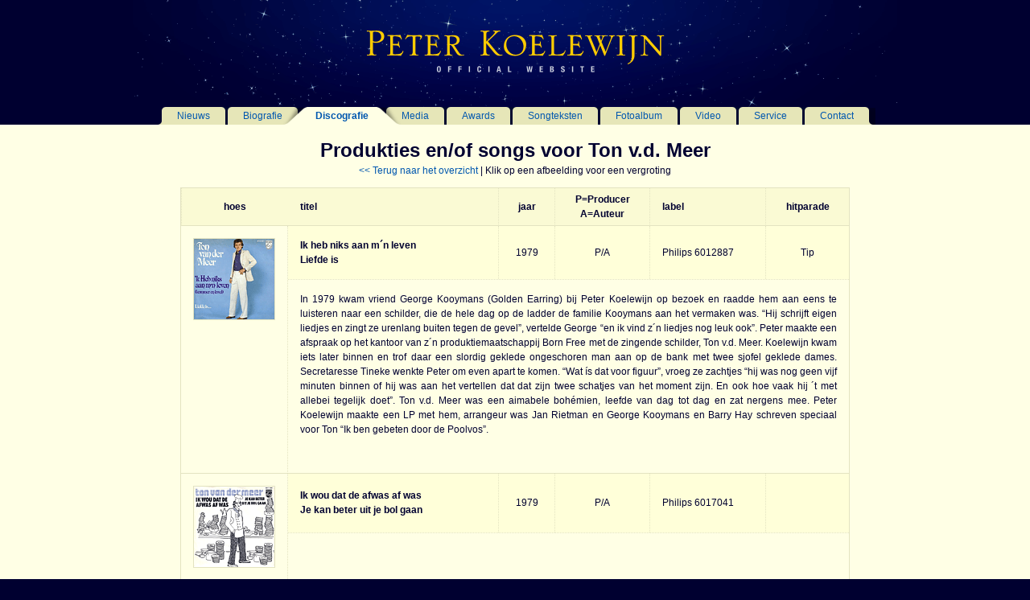

--- FILE ---
content_type: text/html
request_url: https://peterkoelewijn.nl/discografie/produkties/meer_ton_vd.html
body_size: 1974
content:
<!DOCTYPE html PUBLIC "-//W3C//DTD HTML 4.01 Transitional//EN">

<html>

	<head>
	<meta http-equiv="content-type" content="text/html;charset=iso-8859-1">
	<title>Peter Koelewijn | Produkties en/of songs voor Ton v.d. Meer</title>
	<link href="../../stylesheet.css" rel="stylesheet" type="text/css">
	<script type="text/javascript">

  var _gaq = _gaq || [];
  _gaq.push(['_setAccount', 'UA-17529638-1']);
  _gaq.push(['_trackPageview']);

  (function() {
    var ga = document.createElement('script'); ga.type = 'text/javascript'; ga.async = true;
    ga.src = ('https:' == document.location.protocol ? 'https://ssl' : 'http://www') + '.google-analytics.com/ga.js';
    var s = document.getElementsByTagName('script')[0]; s.parentNode.insertBefore(ga, s);
  })();

</script>
</head>
<body>
<a name="top"></a>
<div id="pkcontainer">
  <table align="center" cellpadding="0" cellspacing="0" class="toptable" >
    <tr>
      <td class="header"><div id="headimg"><a href="http://www.peterkoelewijn.nl/"><img src="../../images/headerpkimage.gif" class="imghead" alt="Peter Koelewijn Official website"></a></div></td>
    </tr>
    <tr>      <td class="links"><div id="linkbuttonsblock">
<table class="tablinks" align="center" cellpadding="0" cellspacing="0" >
	<tr>
		<td class="td0"><img src="../../images/csepleft.gif" width="41" height="100%" class="imgnob"></td>
              <td class="td0"><a href="../../index.html">Nieuws</a></td>
                  <td class="td0"><img src="../../images/csep.gif" width="41" height="100%" class="imgnob"></td>
                  <td class="td0"><a href="../../biografie_nl.html">Biografie</a></td>
                  <td class="td0"><img src="../../images/all.gif" width="41" height="100%" class="imgnob"></td>
                  <td class="td0active"><a href="../../discografie.html"><strong>Discografie</strong></a></td>
                  <td class="td0"><img src="../../images/alr.gif" width="41" height="100%" class="imgnob"></td>
                  <td class="td0"><a href="../../media.html">Media</a></td>
                  <td class="td0"><img src="../../images/csep.gif" width="41" height="100%" class="imgnob"></td>
                  <td class="td0"><a href="../../awards.html">Awards</a></td>
                  <td class="td0"><img src="../../images/csep.gif" width="41" height="100%" class="imgnob"></td>
                  <td class="td0"><a href="../../songteksten.html">Songteksten</a></td>
                  <td class="td0"><img src="../../images/csep.gif" width="41" height="100%" class="imgnob"></td>              <td class="td0"><a href="../../fotoalbum.html">Fotoalbum</a></td>
              <td class="td0"><img src="../../images/csep.gif" width="41" height="100%" class="imgnob"></td>
	     <td class="td0"><a href="../../video.html">Video</a></td>              <td class="td0"><img src="../../images/csep.gif" width="41" height="100%" class="imgnob"></td>
              <td class="td0"><a href="../../service.html">Service</a></td>
                  <td class="td0"><img src="../../images/csep.gif" width="41" height="100%" class="imgnob"></td>
                  <td class="td0"><a href="../../contactpk.php">Contact</a></td>                  <td class="td0"><img src="../../images/csepright.gif" width="41" height="100%" class="imgnob"></td>
            </tr>
          </table>
      </div></td>
    </tr>
  </table>
<div id="maincontent">
      <br>
      <span class="kop">Produkties en/of songs voor Ton v.d. Meer<br>
      </span><a href="../../discografie.html">&lt;&lt; Terug naar het overzicht</a> | Klik op een afbeelding voor een vergroting<br>
      <br>
      <table align="center" cellpadding="0" cellspacing="0" class="tabled">
        <tr>
          <td class="tdhead2">hoes</td>
          <td class="tdtitleh">titel</td>
          <td class="tdhead2">jaar</td>
          <td class="tdhead2">P=Producer<br>
        A=Auteur</td>
          <td class="tdhead1">label</td>
          <td class="tdhead2">hitparade</td>
        </tr>
        <tr>
          <td class="tdtumb" rowspan="2"> <a href="meer_ton_vd/meer_ton_vd1.html"><img src="../../images/niksleven_tumb.gif"  width="100" height="100" ></a></td>
          <td class="tdtitle"> Ik heb niks aan m&acute;n leven<br>
        Liefde is</td>
          <td class="td4"> 1979</td>
          <td class="td4"> P/A</td>
          <td class="td3"> Philips 6012887</td>
          <td class="td4"> Tip</td>
        </tr>
        <tr>
          <td class="tdstory" colspan="5"> In 1979 kwam vriend George Kooymans (Golden Earring) bij Peter Koelewijn op bezoek en raadde hem aan eens te luisteren naar een schilder, die de hele dag op de ladder de familie Kooymans aan het vermaken was. &#x201C;Hij schrijft eigen liedjes en zingt ze urenlang buiten tegen de gevel&#x201D;, vertelde George &#x201C;en ik vind z&acute;n liedjes nog leuk ook&#x201D;. Peter maakte een afspraak op het kantoor van z&acute;n produktiemaatschappij Born Free met de zingende schilder, Ton v.d. Meer. Koelewijn kwam iets later binnen en trof daar een slordig geklede ongeschoren man aan op de bank met twee sjofel geklede dames. Secretaresse Tineke wenkte Peter om even apart te komen. &#x201C;Wat &iacute;s dat voor figuur&#x201D;, vroeg ze zachtjes &#x201C;hij was nog geen vijf minuten binnen of hij was aan het vertellen dat dat zijn twee schatjes van het moment zijn. En ook hoe vaak hij &acute;t met allebei tegelijk doet&#x201D;. Ton v.d. Meer was een aimabele boh&eacute;mien, leefde van dag tot dag en zat nergens mee. Peter Koelewijn maakte een LP met hem, arrangeur was Jan Rietman en George Kooymans en Barry Hay schreven speciaal voor Ton &#x201C;Ik ben gebeten door de Poolvos&#x201D;.</td>
        </tr>
        <tr>
          <td class="tdtumb" rowspan="2"> <a href="meer_ton_vd/meer_ton_vd2.html"><img src="../../images/afwas.gif"  width="100" height="100" ></a></td>
          <td class="tdtitle"> Ik wou dat de afwas af was<br>
        Je kan beter uit je bol gaan</td>
          <td class="td4"> 1979</td>
          <td class="td4"> P/A</td>
          <td class="td3"> Philips 6017041</td>
          <td class="td4">&nbsp; </td>
        </tr>
        <tr>
          <td class="tdstory" colspan="5"> <br>
          </td>
        </tr>
        <tr>
          <td class="tdtumb" rowspan="2"> <a href="meer_ton_vd/meer_ton_vd3.html"><img src="../../images/geen_agent_tumb.gif"  width="100" height="100" ></a></td>
          <td class="tdtitle"> Een beetje vent wordt geen agent<br>
        Ik ben gebeten door de poolvos</td>
          <td class="td4"> 1979</td>
          <td class="td4"> P/A</td>
          <td class="td3"> Philips 6208031</td>
          <td class="td4"> Tip</td>
        </tr>
        <tr>
          <td class="tdstory" colspan="5"> Een liedje van Ton v.d. Meer zelf. Opmerkelijk is dat fotograaf Joop van Tellingen, die heel vaak foto&acute;s voor Peter Koelewijn maakte, een kiek maakte met Ton en twee politieagentes en deze plaat op de voorpagina van De Telegraaf wist te krijgen met &#x201C;Een beetje vent wordt geen agent&#x201D; als onderschrift.</td>
        </tr>
        <tr>
          <td class="tdtumb" rowspan="2"> <a href="meer_ton_vd/meer_ton_vd4.html"><img src="../../images/meerlp.gif"  width="100" height="100" ></a></td>
          <td class="tdtitle"> B.G.G.</td>
          <td class="td4"> 1979</td>
          <td class="td4"> P/A</td>
          <td class="td3"> Philips 6423127</td>
          <td class="td4">&nbsp; </td>
        </tr>
        <tr>
          <td class="tdstory" colspan="5"> LP</td>
        </tr>
      </table>
      <br></div><div id= "pkfooter"><a href="#top" class="topbut">Terug naar boven</a><br>
      <br>
  [ <a href="../../index.html">Home</a> | <a href="../../index.html">Nieuws</a> | <a href="../../biografie_nl.html">Biografie</a> | <a href="../../discografie.html"><strong>Discografie</strong></a> | <a href="../../media.html">Media</a> | <a href="../../awards.html">Awards</a> | <a href="../../songteksten.html">Songteksten</a> | <a href="../../fotoalbum.html">Fotoalbum</a> | <a href="../../video.html">Video</a> | <a href="../../service.html">Service</a> | <a href="../../contactpk.php">Contact</a> ]<br>
  <span class="copy"><br>
  </span><span class="copy">&copy; | <a href="../../colofon.html">Colofon</a> | <a href="../../gebruiksvoorwaarden.html">Gebruiksvoorwaarden</a></span><br>
  <br>
     </div>   </div>
	</body>
</html>